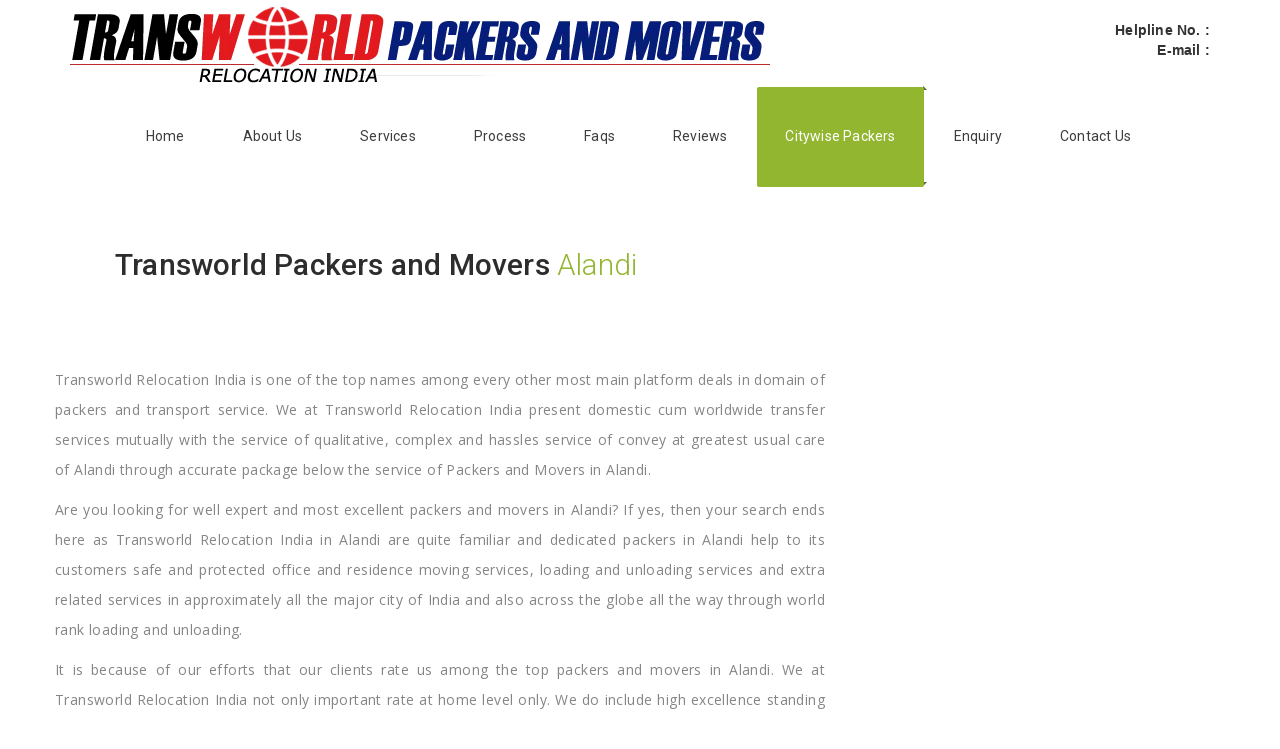

--- FILE ---
content_type: text/html; charset=utf-8
request_url: https://transworldpackersmovers.in/packers-movers-alandi.html
body_size: 3797
content:
<!DOCTYPE html>
<html>
<head>
  <title>Packers and Movers Alandi, Alandi Packers Movers, Alandi Movers Packers, Packers Movers Alandi, Packers movers in Alandi, Packers & movers Alandi, Movers and packers Alandi</title>
  <meta http-equiv="Content-Language" content="en-us">
  <meta name="viewport" content="width=device-width, initial-scale=1.0">
  <meta charset="utf-8">
  <meta name="resource-type" content="document">
  <meta name="revisit-after" content="7 days">
  <meta name="description" content="Transworld Relocation India Packers Movers Company is the highest quality professional packing and moving services at the most affordable prices.">
  <meta name="Keywords" content="Packers Movers, Packers And Movers, Household Shifting, Packing And Moving, Personal Move, Corporate Move, Office Move, Local Move, National Move, Car Carrier, Packing Service, Iba Approved, Shift Home">
  <meta name="distribution" content="Eye Web Solution">
  <meta name="rating" content="General">
  <meta name="Classification" content="From residential local moving of household goods to coast to coast moving or interstate Long Distance Moving & Local Move we are your full service movers choice.">
  <meta http-equiv="reply-to" content="">
  <link href="https://fonts.googleapis.com/css?family=Roboto:400,900italic,700italic,900,700,500italic,500,400italic,300italic,300,100italic,100%7COpen+Sans:400,300,400italic,300italic,600,600italic,700italic,700,800%7CSource+Sans+Pro:400,200,200italic,300,300italic,400italic,600,600italic,700" rel="stylesheet" type="text/css">
  <link href="css/bootstrap.css" rel="stylesheet" type="text/css">
  <link href="font-awesome/css/font-awesome.css" rel="stylesheet" type="text/css">
  <link href="css/style.css" rel="stylesheet" type="text/css">
  <link href="css/responsive.css" rel="stylesheet" type="text/css">
  <link rel="stylesheet" href="layerslider/css/layerslider.css" type="text/css">
  <link rel="stylesheet" type="text/css" href="css/green.css" title="green">
  <script src="https://apis.google.com/js/platform.js" async defer></script>
  <script src="js/jquery.1.9.1.js" type="text/javascript"></script>
  <script src="js/script.js"></script>
  <script src="js/bootstrap.js"></script>
  <script src="js/html5lightbox.js"></script>
  <script defer src="js/jquery.flexslider.js"></script>
  <script defer src="js/jquery.mousewheel.js"></script>
  <script>
  $(window).load(function(){
        
  $('.footer_carousel').flexslider({
        animation: "slide",
        animationLoop: false,
        slideShow:false,
        controlNav: true,       
    maxItems: 1,
        pausePlay: false,
        mousewheel:true,
        start: function(slider){
          $('body').removeClass('loading');
        }
        });
        
        
  });
  </script>
  <script src="https://apis.google.com/js/platform.js" async defer></script>
</head>
<body>  <ins data-ad-channel="b1abb8ba140ddacf357f0dd10203906a" data-biqdiq-init></ins>

  <div class="theme-layout">
    <header>
      <div class="container">
        <div class="logo">
          <a href="#" title=""><img src="images/translogo%20copy.png" alt="Logo"></a>
        </div>
        <div align="right" style="margin-top:20px">
          <p><strong>Helpline No. :</strong>  <br>
          <strong>E-mail :</strong> <br></p>
        </div>
        <nav class="menu">
          <ul id="menu-navigation">
            <li>
              <a href="index.html">Home</a>
            </li>
            <li>
              <a href="about.html">About Us</a>
              <ul>
                <li>
                  <a href="about.html#vision" title="">Vision & Mission</a>
                </li>
                <li>
                  <a href="about.html#quality" title="">Quality Assurance</a>
                </li>
                <li>
                  <a href="about.html#satisfaction" title="">Client Satisfaction</a>
                </li>
                <li>
                  <a href="about.html#team" title="">Our Team</a>
                </li>
                <li>
                  <a href="about.html#strength" title="">Our Infrastructure</a>
                </li>
                <li>
                  <a href="about.html#why-us" title="">Why Choose Us</a>
                </li>
              </ul>
            </li>
            <li>
              <a href="services.html">Services</a>
              <ul>
                <li>
                  <a href="packing-moving.html" title="">Packing and Moving Services</a>
                </li>
                <li>
                  <a href="loading-unloading.html" title="">Loading and Unloading Services</a>
                </li>
                <li>
                  <a href="house-relocation.html" title="">House Relocation Services</a>
                </li>
                <li>
                  <a href="office-relocation.html" title="">Office Relocation Services</a>
                </li>
                <li>
                  <a href="car-transportation.html" title="">Car Transportation Services</a>
                </li>
                <li>
                  <a href="international-cargo.html" title="">International Cargo Services</a>
                </li>
                <li>
                  <a href="warehousing.html" title="">Warehousing and Storage Services</a>
                </li>
                <li>
                  <a href="transport-insurance.html" title="">Transport Insurance Services</a>
                </li>
                <li>
                  <a href="heavy-machinery.html" title="">Heavy Machinery Shifting Services</a>
                </li>
              </ul>
            </li>
            <li>
              <a href="#">Process</a>
              <ul>
                <li>
                  <a href="packing-material.html" title="">Packing Material</a>
                </li>
                <li>
                  <a href="packing-tips.html" title="">Packing Tips</a>
                </li>
                <li>
                  <a href="transportation-process.html" title="">Transportation Process</a>
                </li>
              </ul>
            </li>
            <li>
              <a href="faqs.html">Faqs</a>
            </li>
            <li>
              <a href="reviews.html">Reviews</a>
            </li>
            <li class="active">
              <a href="citywise.html">Citywise Packers</a>
            </li>
            <li>
              <a href="enquiry.html">Enquiry</a>
            </li>
            <li>
              <a href="contact.html">Contact Us</a>
              <ul>
                <li>
                  <a href="branches.html" title="">Our Branches</a>
                </li>
              </ul>
            </li>
          </ul>
        </nav><select class="ipadMenu">
          <option value="">
            Menu
          </option>
          <option value="index.html">
            Home
          </option>
          <option value="about.html">
            About Us
          </option>
          <option value="services.html">
            Services
          </option>
          <option value="packing-material.html">
            Packing Material
          </option>
          <option value="packing-tips.html">
            Packing Tips
          </option>
          <option value="transportation-process.html">
            Transportation Process
          </option>
          <option value="faqs.html">
            Faqs
          </option>
          <option value="reviews.html">
            Reviews
          </option>
          <option value="citywise.html">
            Citywise Packers
          </option>
          <option value="enquiry.html">
            Enquiry
          </option>
          <option value="contact.html">
            Contact Us
          </option>
          <option value="branches.html">
            Our Branches
          </option>
        </select>
      </div>
    </header>
    <div class="top-image"></div>
    <section class="page">
      <div class="container">
        <div class="page-title">
          <h1>Transworld Packers and Movers <span>Alandi</span>
</h1>
        </div>
        <div class="row">
          <div class="left-content col-md-8">
            <div class="single-service">
              <p>Transworld Relocation India is one of the top names among every other most main platform deals in domain of packers and transport service. We at Transworld Relocation India present domestic cum worldwide transfer services mutually with the service of qualitative, complex and hassles service of convey at greatest usual care of Alandi through accurate package below the service of Packers and Movers in Alandi.</p>
              <p>Are you looking for well expert and most excellent packers and movers in Alandi? If yes, then your search ends here as Transworld Relocation India in Alandi are quite familiar and dedicated packers in Alandi help to its customers safe and protected office and residence moving services, loading and unloading services and extra related services in approximately all the major city of India and also across the globe all the way through world rank loading and unloading.</p>
              <p>It is because of our efforts that our clients rate us among the top packers and movers in Alandi. We at Transworld Relocation India not only important rate at home level only. We do include high excellence standing at universal relocations and variable as well. We do have a specialized expert and high knowledgeable team to vehicle deliver the delivery and other type of moving & packing tasks in easy and appropriate way.</p>
              <p>Transworld Relocation India has wide variety of happy clients across India and particularly in Alandi as well as South, East, North and West Alandi. Our Unloading and Loading services, family moving and shifting as well as company of business shifting together with, Air Cargo etc at affordable price with well cultured packing and moving team.</p>
              <p>Get immediate solution by Packers and Movers in Alandi or all over India. Fill up our query form to get direct approximation on your shifting and packaging.</p>
<a href="enquiry.html" title="" style="float:right;" class="theme-btn dodgerblue large">Send Enquiry</a> <a href="citywise.html" title="" style="float:right;" class="theme-btn dodgerblue large">Citywise Packers</a>
            </div>
          </div>
          <div class="left-content col-md-4">
            <div class="single-service">
              <iframe src="https://www.google.com/maps/embed?pb=!1m18!1m12!1m3!1d242118.14199614953!2d73.72288117003453!3d18.52456485994465!2m3!1f0!2f0!3f0!3m2!1i1024!2i768!4f13.1!3m3!1m2!1s0x3bc2bf2e67461101%3A0x828d43bf9d9ee343!2sPune%2C+Maharashtra+411001!5e0!3m2!1sen!2sin!4v1455009453204" width="350" height="450" frameborder="0" style="border:0" allowfullscreen></iframe>
            </div>
          </div>
        </div>
      </div>
    </section>
  </div>
  <footer>
    <div class="container">
      <div class="row">
        <div class="col-md-3">
          <div class="g-person" data-href="https://plus.google.com/106275786205923835524" data-rel="author"></div>
          <ul class="social-bar">
            <li>
              <a href="#"><img src="images/twitter.jpg" alt=""></a>
            </li>
            <li>
              <a href="#"><img src="images/facebook.jpg" alt=""></a>
            </li>
          </ul>
        </div>
        <div class="col-md-3">
          <div class="footer-widget-title">
            <h4>
<strong><span>O</span>ur</strong> Clients</h4>
          </div>
          <div class="flickr-images">
            <a href="client.html" title=""><img src="images/clients/1.jpg" alt=""></a> <a href="client.html" title=""><img src="images/clients/2.jpg" alt=""></a> <a href="client.html" title=""><img src="images/clients/3.jpg" alt=""></a> <a href="client.html" title=""><img src="images/clients/4.jpg" alt=""></a> <a href="client.html" title=""><img src="images/clients/5.jpg" alt=""></a> <a href="client.html" title=""><img src="images/clients/6.jpg" alt=""></a> <a href="client.html" title=""><img src="images/clients/7.jpg" alt=""></a> <a href="client.html" title=""><img src="images/clients/8.jpg" alt=""></a> <a href="client.html" title=""><img src="images/clients/9.jpg" alt=""></a>
          </div>
        </div>
        <div class="col-md-3">
          <div class="footer-widget-title">
            <h4>
<strong><span>C</span>ontact</strong> Us</h4>
          </div>
          <ul class="contact-details">
            <li>
              <span><i class="icon-home"></i>ADDRESS</span>
              <p>Opp-Swaraj Garden, Pune, Maharashtra</p>
            </li>
            <li>
              <span><i class="icon-phone-sign"></i>PHONE NO</span>
              <p></p>
            </li>
            <li>
              <span><i class="icon-envelope-alt"></i>EMAIL ID</span>
              <p></p>
            </li>
            <li>
              <span><i class="icon-globe"></i>WEB ADDRESS</span>
              <p><a href="/">transworldpackersmovers.in</a></p>
            </li>
          </ul>
        </div>
        <div class="col-md-3">
          <div class="footer-widget-title">
            <h4>
<strong><span>O</span>ur</strong> Location</h4>
          </div>

        </div>
      </div>
    </div>
  </footer>
  <div class="footer-bottom">
    <div class="container">
      <p>Copyright © 2016 Transworld Relocation India. <span>All rights reserved.</span> <span>Designed By</span> <span>EYE WEB SOLUTION</span></p>
      <ul>
        <li>
          <a href="privacy.html" title="">PRIVACY</a>
        </li>
        <li>
          <a href="terms.html" title="">TERMS & CONDITIONS</a>
        </li>
        <li>
          <a href="disclaimer.html" title="">DISCLAIMER</a>
        </li>
        <li>
          <a href="#">SITEMAP</a>
        </li>
        <li>
          <a href="#">E-MAIL LOGIN</a>
        </li>
      </ul>
    </div>
  </div>
<script defer src="https://static.cloudflareinsights.com/beacon.min.js/vcd15cbe7772f49c399c6a5babf22c1241717689176015" integrity="sha512-ZpsOmlRQV6y907TI0dKBHq9Md29nnaEIPlkf84rnaERnq6zvWvPUqr2ft8M1aS28oN72PdrCzSjY4U6VaAw1EQ==" data-cf-beacon='{"version":"2024.11.0","token":"30bc2f81d18a44d29c67b756093bbf75","r":1,"server_timing":{"name":{"cfCacheStatus":true,"cfEdge":true,"cfExtPri":true,"cfL4":true,"cfOrigin":true,"cfSpeedBrain":true},"location_startswith":null}}' crossorigin="anonymous"></script>
</body>
</html>


--- FILE ---
content_type: text/html; charset=utf-8
request_url: https://accounts.google.com/o/oauth2/postmessageRelay?parent=https%3A%2F%2Ftransworldpackersmovers.in&jsh=m%3B%2F_%2Fscs%2Fabc-static%2F_%2Fjs%2Fk%3Dgapi.lb.en.OE6tiwO4KJo.O%2Fd%3D1%2Frs%3DAHpOoo_Itz6IAL6GO-n8kgAepm47TBsg1Q%2Fm%3D__features__
body_size: 164
content:
<!DOCTYPE html><html><head><title></title><meta http-equiv="content-type" content="text/html; charset=utf-8"><meta http-equiv="X-UA-Compatible" content="IE=edge"><meta name="viewport" content="width=device-width, initial-scale=1, minimum-scale=1, maximum-scale=1, user-scalable=0"><script src='https://ssl.gstatic.com/accounts/o/2580342461-postmessagerelay.js' nonce="QGSn5Z0vPlW-mM1DEYNPHA"></script></head><body><script type="text/javascript" src="https://apis.google.com/js/rpc:shindig_random.js?onload=init" nonce="QGSn5Z0vPlW-mM1DEYNPHA"></script></body></html>

--- FILE ---
content_type: text/css;charset=UTF-8
request_url: https://transworldpackersmovers.in/css/responsive.css
body_size: 3101
content:
@media (max-width: 1200px){


#menu-navigation li a{
	padding:36px 17px 32px;
}



.event{
	width:220px;
}
.event-intro{
	width:100%;
}

.image > img {
    height: 100%;
    width: 100%;
}

.flickr-images > a{
	width:57px;
	height:57px;
}
.contact-details li span{
	margin-bottom:0;
}
.social-bar li {
    height: 25px;
    margin-right: 5px;
    width: 30px;
}
.social-bar li img {
    width: 100%;
}
.cause-heading h3{
	font-size:14px;
	padding:0 15px;
}
.cause-heading p{
	padding:0 15px;
	font-size:11px;
}
.our-causes-hover{
	padding:20px 15px;
}
.our-causes-hover h3{
	margin-bottom:15px;
}
.our-causes-hover span{
	margin-bottom:15px;
}
.donate-us-box {
    padding: 20px 15px;
    width: 100%;
}
.donate-us-box h5 {
    margin-bottom: 15px;
	font-size:16px;
}

.recent-news{
	width:475px;
}
.our-project{
	margin-left:20px;
	width:475px;
}
.icon-box{
	width:75px;
	height:75px;
	padding:9px;
}
.icon-hover p{
	margin-bottom:5px;
}
.icon-hover p span{
	font-size:12px;
}
.six-column{
	width:470px;
}
.nine-column{
	width:720px;
}
.three-column{
	width:220px;
}
.collected > span{
	font-size:11px;
}
.gallery-tabs{
	padding:10px 50px;
}
.staff-member{
	height:305px;
}
.post-image{
	width:220px;
}
.contact-info .contact-details > li{
	width:40%;
}
.social-connect h3{
	font-size:20px;
}
.working{
	width:460px;
}
.list_carousel{
	width:435px;
}
.causes-image{
	width:220px;
}
.icon-box i{
	line-height:56px;
}
.recent-event.previous-event{
	width:220px;
}
.recent-event.previous-event > ul,
.recent-event.previous-event > h4{
	margin-left:0;
}
.billing,.shipping {
    float: left;
    width: 100%;
}
#thumbs a img{
	height:65px;
}
#carousel span {
    height: 250px !important;
}
#menu-navigation > li:hover > a:before,
#menu-navigation > li.active > a:before {
    height: 112%;
}
.theme-layout.boxed{
	width:1000px;
}
.search-detail{
	width:420px;
}
.element .col-md-6 .theme-list {
    width: 50%;
}
.social-icons.multi > li:nth-child(7n+7){
	margin-right:40px;
}
.social-icons.gray > li:nth-child(9n+9){
	margin-right:40px;
}
.price-table ul{
	width:225px;
}
.carou-post #layerslider-container-fw {
    height: 190px;
    width: 220px;
}
.item{
	width:470px;
}
.item-detail{
	padding:10px 30px;
}
.item-detail > h3{
	font-size:20px;
	width:60%;
}
.item-detail > span{
	width:40%;
}
.item-detail > a{
	width:40%;
}
.recent-event.previous-event > h4{
	width:100%;
}
}


@media (min-width: 768px) and (max-width: 980px){
.menu{
	display:none;
}
.middle-logo .menu{
	display:none;
}
.ipadMenu{
	display:block;
}
.message-box{
	width:285px;
}
.message-form{
	padding:10px;
}
.message-form > p{
	margin-bottom:10px;
}
.message-form form input.form-control, .message-form form input.form-control:focus{
	height:28px;
}
.amount span{
	font-size:11px;
}
.needed-amount > h5{
	font-size:40px;
}
.donate-button {
    margin: 24px auto;
}
.cause-tabber li a span{
	font-size:12px;
}
.event {
    width:48%;
	margin-right:2%;
}
.event:last-child{
	margin-right:0;
}
.event-thumb{
    width:100%;
}
.event-intro{
    width:100%;
}
.image img{
	width:100%;
}
footer .col-md-3 {
    float: left;
	width:100%;
    margin-bottom: 30px;
}
.newsletter:before{
	display:none;
}
.newsletter{
	padding:20px 20px 0;
	width:100%;
	border-radius:4px;
}
.newsletter > h4{
	float:none;
	display:block;
}
.social-bar {
    display: table;
    float: none;
    margin: 0 auto;
    width: auto;
}

.our-causes{
	width:100%;
	margin-bottom:20px;
}
.donate-us-box {
    width: 100%;
}
.donate-us-box a.donate-btn {
    display: table;
    float: none;
    margin: 0 auto;
}
.recent-news {
    margin-bottom: 30px;
    margin-left: 0;
    width: 100%;
}

.our-project {
    margin-left: 0;
    width: 100%;
}
.our-project-box {
    width: 100%;
}
.our-project-box .row > div {
    float: left;
    padding-bottom: 50px;
    width: 33%;
}
.our-project-box span {
    display: table;
    float: none;
    margin: 0 auto 20px;
}
.project-detail {
    margin-left: 0;
    width: 100%;
}
.six-column{
	float:left;
	width:100%;
	margin:0;
	margin-bottom:20px;
}
.nine-column{
	float:left;
	width:100%;
	margin:0;
	margin-bottom:20px;
}
.three-column{
	width:100%;
	float:left;
	margin:0;
	margin-bottom:20px;
}
.our-project-box{
	margin-bottom:0;
}
.welcome-box > p{
	margin-left:0;
	width:340px;
}
.gallery-tabs {
    padding: 10px 20px;
}
.gallery-tabs li{
	margin:0;
}
.gallery-tabs li a, .gallery-tabs li a:focus, .gallery-tabs li a:hover, .gallery-tabs li.active a, .gallery-tabs li.active a:hover, .gallery-tabs li.active a:focus{
	padding:5px;
}
.about-charity-desc > ul {
    display: table;
    float: none;
    margin: 0 auto;
    width: auto;
}
.staff-member {
    height: auto;
    margin-bottom: 30px;
}
.contact-info .contact-details > li{
	width:50%;
}
.working {
    width: 100%;
}
.list_carousel {
    margin-right: 0;
    width: 100%;
}
.list_carousel .caroufredsel_wrapper{
    width: 100%!important;
}
.icon-box {
    height: 90px;
    padding: 17px;
    width: 90px;
}
.our-project-box .row > div {
    float: left;
    padding-bottom: 50px;
    width: 50%;
}
.story  img{
    width:100%;
}
.recent-event.previous-event {
    width: 345px;
}
.recent-event.previous-event > ul, .recent-event.previous-event > h4 {
    margin-left:20px;
}
.billing,.shipping {
    float: left;
    width: 100%;
}
#pager2{
	bottom:-5px;
}
#thumbs a img {
    height: 80px;
}
#carousel span {
    height: 230px !important;
}
.gallery .col-md-4 > a{
	width:75px;
	height:75px;
	margin:0 10px;
}
.theme-layout.boxed {
    width: 840px;
}
.featured-products .col-md-4{
	float:left;
	width:100%;
}
.switch .left-content.nine-column{
	margin:0;
}
.switch .sidebar.three-column.pull-right{
	margin:30px 0 0 0;
}
.element .col-md-6 .theme-list {
    width: 100%;
}
.theme-list.pull-right {
    width: 100%;
}
.theme-list.pull-left {
    width: 100%;
}
.price-table  ul{
	width:100%;
	margin-bottom:20px;
}
#top-bar li{
	margin-right:10px;
}
.services {
    float: left;
    margin: 30px 0 0;
    width: 100%;
}
.box{
	margin-top:0;
	margin-bottom:30px;
}
.carou-post {
    margin-bottom: 30px;
}
.carou-post #layerslider-container-fw {
    height: 314px;
    width: 360px;
}
.posts-carousel .pagi.prev {
    right:70px;
}
.posts-carousel .pagi.next {
    right:30px;
}
.shop{
	width:100%;
}
.item {
    width: 750px;
}
.shop {
    margin-bottom: 30px;
    width: 100%;
}
.profile-page .col-md-6 {
    float: left;
    margin-bottom: 30px;
    width: 100%;
}
.profile-tabs{
	float:none;
}
.causes-image {
    margin-bottom: 30px;
    padding: 0 0 0 10px;
    width: 33.334%;
}
.cause-tabber li{
	float:left;
	width:100%;
	margin-bottom:30px;
}
}



@media (max-width: 767px){
.menu{
	display:none;
}
.middle-logo .menu{
	display:none;
}
.ipadMenu{
	display:block;
}
#top-bar li{
	margin-right:12px;
}
.message-box {
    width: 250px;
    z-index:0;
}
.message-form{
	padding:10px;
	width:100%;
}
.message-form > p{
	display:none;
}

.message-form form input.form-control, .message-form form input.form-control:focus {
    border-radius: 2px 2px 2px 2px;
    font-size: 10px;
    height: 21px;
}
.message-form form textarea.form-control, .message-form form textarea.form-control:focus {
    border-radius: 2px 2px 2px 2px;
    font-size: 10px;
}
.donation-bar{
	margin:0;
	width:100%;
}
.amount{
	width:100%;
}
.donate-now{
	width:100%;
}
.donate-button {
    display: table;
    float: none;
    margin: 28px auto;
}
.our-cause-sec{
	margin:0;
}
.meta{
	padding:17px 0;
}
.cause-title h2{
	padding:15px;
	font-size:14px;
}
.details > p {
    width: 100%;
}
.needed-amount {
    width: 100%;
}


.details > p {
    margin:40px 0;
}
.cause-tabber li a:after{
	display:none;
}
.cause-tabber li a:before {
    background: none repeat scroll 0 0 rgba(0, 0, 0, 0.6);
	border:0;
    content: "";
    height: 100%;
    left: 0;
    position: absolute;
	transform:translateX(0) rotate(0deg);
    width: 100%;
	
	opacity:0;
}
.cause-tabber li a:hover:before,
.cause-tabber li.active a:before{
	opacity:1;
}

.recent-events {
    float: left;
    margin-left:0;
    width: 100%;
}
.event {
    margin-right: 5%;
    width: 45%;
}
.event-thumb{
	width:100%;
}
.event-thumb img{
	width:100%;
}
.event-intro{
	margin:0;
	width:100%;
}
.charity-video {
    float: left;
    margin-right: 0;
    width: 100%;
}
.desc {
    width: 100%;
}
.image {
    width: 100%;
	height:300px;
}
.image  img{
    width: 100%;
	height:100%;
}
footer .col-md-3 {
    float: left;
	width:100%;
    margin-bottom: 30px;
}
.newsletter:before{
	display:none;
}
.newsletter{
	padding:20px 20px 0;
	width:100%;
	border-radius:4px;
}
.newsletter > h4{
	float:none;
	display:block;
}
.social-bar {
    display: table;
    float: none;
    margin: 0 auto;
    width: auto;
}
.list_carousel2 {
    display: table;
    float: none;
    margin: 0 auto;
    position: relative;
    width: 450px;
}
.causes-image {
    float: none;
    margin-bottom: 30px;
    width: auto;
}
.our-causes-hover span.needed-amount{
	font-size:15px;
	line-height:15px;
}
.our-causes {
    float: left;
    margin-top: 22px;
    width: 100%;
}
.our-causes-hover h3{
	line-height:20px;
}
.cause-heading p{
	display:none;
}
.our-causes-hover p{
	display:none;
}
.recent-news {
    margin-bottom: 30px;
    margin-left: 0;
    width: 100%;
}

.our-project {
    margin-left: 0;
    width: 100%;
}
.our-project-box {
    width: 100%;
}
.our-project-box .row > div {
    float: left;
    padding-bottom: 50px;
    width: 50%;
}
.icon-box{
    display: table;
    float: none;
    margin: 0 auto 20px;
}
.project-detail {
    margin-left: 0;
    width: 100%;
	text-align:center;
}
.six-column{
	float:left;
	width:100%;
	margin:0;
	margin-bottom:20px;
}
.nine-column{
	float:left;
	width:100%;
	margin:0;
	margin-bottom:20px;
}
.three-column{
	width:100%;
	float:left;
	margin:0;
	margin-bottom:20px;
}
.our-project-box{
	margin-bottom:0;
}
.welcome-box{
	padding:85px 100px 24px;
}
.welcome-box > p{
	margin-left:0;
	width:100%;
}
.gallery-tabs {
    border-radius: 5px 5px 5px 5px;
    padding: 10px 50px;
    position: static;
    width: 100%;
}
.gallery-content{
	margin:45px 0 0;
}
.gallery-content .col-md-6{
	float:left;
}
.error-page h2 {
    font-size: 150px;
    line-height: 135px;
    margin-bottom: 15px;
}
.error-page-search .search-bar{
	width:90%;
}
footer .container {
    padding: 0 15px;
}
.about-charity {
    margin: 0;
}
.about-charity-desc > ul {
    display: table;
    float: none;
    margin: 0 auto;
    width: 100px;
}
.about-charity-desc.col-md-7 ul li{
	margin-right:0;
}
.staff-member {
    height: auto;
    margin-bottom: 30px;
}
.about-charity-video{
	margin-top:20px;
}
.staff{
	margin:50px 0 0;
}
.post-image{
	width:100%;
	margin-bottom:20px;
}
.comments ul li .comment{
	padding:60px 20px 20px;
}
.comments ul li ul{
	margin:30px 0 0;
	padding:26px 0 1px 15px;
}
.post-meta{
	width:100%;
	border:0;
}
.post-desc:after,
.post-desc:before{
	display:none;
}
.post-desc{
	padding-left:0;
	width:100%;
}
.contact-info .contact-details > li{
	width:100%;
}
.social-connect h3 {
    font-size: 20px;
    text-align: center;
    width: 100%;
	margin:20px 0;
}
.social-connect .social-bar {
    display: table;
    float: none;
    margin: 0 auto 20px;
    padding: 0;
    width: auto;
}
.social-connect p {
    margin: 0 0 18px;
    text-align: center;
    width: 100%;
}
.working {
    float: left;
    margin: 0 0 40px;
    width: 100%;
}
.list_carousel {
    display: table;
    float: none;
    margin: 0 auto;
    position: relative;
    width: 300px;
}
.flags-pagi{
	bottom:-40px;
	top:auto;
}
.welcome-box span{
	border-radius:0 0 5px 5px;
	margin-right:-100px;
	right:50%;	
	top:0;
	margin-top:0;
}
.list_carousel4 {
    display: table;
    margin: 30px auto 0;
    padding-top: 30px;
    position: relative;
    width: 350px;
	float:none;
}
.list_carousel4 .flags-pagi{
	top:-35px;
	right:0;
}

.story > span{
	margin-left:0;
	padding-left:0;
	margin-top:20px;
	border:0;
}
.recent-event.previous-event{
	width:48%;
	margin-right:2%;
	margin-bottom:20px;
}
.previous-event .recent-event-img,
.previous-event .recent-event-img img{
	width:100%;
}
#pager2{
	bottom:-5px;
}


.element{
	margin-left:0;
	margin-right:0;
}
#carousel span {
    height: 300px !important;
	margin-bottom:20px;
}
#top-bar ul{
	display:none;
}
header{
	top:36px;
}
.stroies{
	margin-left:0;
	margin-right:0;
}
.theme-layout.boxed {
    width: 90%;
}
.featured-products .col-md-4{
	float:left;
	width:100%;
}
.theme-layout {
    display: block;
}
.gallery-tabs li a, .gallery-tabs li a:focus, .gallery-tabs li a:hover, .gallery-tabs li.active a, .gallery-tabs li.active a:hover, .gallery-tabs li.active a:focus{
	line-height:25px;
}

.search-tabs li {
    margin: 5px 0;
    text-align: center;
    width: 100%;
}
.search-bar{
	width:100%;
}
.switch .left-content.nine-column{
	margin:0;
}
.switch .sidebar.three-column.pull-right{
	margin:30px 0 0 0;
}
.element .col-md-6 .theme-list {
    width: 100%;
}
.boxed-quote{
    width: 100%;
}
.price-table ul{
	width:100%;
	margin-bottom:20px;
}
#Grid{
	margin:0;
}

.logo img{
	width:30px;
}
.logo h1{
	font-size:25px;
	line-height:28px;
}
.logo h1 i{
	font-size:30px;
}
.causes-page {
    margin: 0;
}
.services {
    float: left;
    margin: 30px 0 0;
    width: 100%;
}
.box{
	margin-top:0;
	margin-bottom:30px;
}
.carou-post {
    margin-bottom: 30px;
}
.carou-post #layerslider-container-fw {
    height: 168px;
    width: 100%;
}
.bottom-blocks{
	margin:0;
}
.bottom-blocks .col-md-6 {
    float: left;
    width: 100%;
}
.item {
    width:100%;
}
.item-detail > h3 {
    font-size: 20px;
    line-height: 20px;
    text-align: center;
    width: 100%;
}
.item-detail > span {
    line-height: 20px;
    text-align: center;
    width: 100%;
}
.item-detail > a {
    width: 100%;
}
.profile-page{
	margin:0;
}
.profile-page .col-md-6 {
    float: left;
    margin-bottom: 30px;
    width: 100%;
}
.profile-tabs{
	float:none;
}
.join-team {
    margin: 0 20px;
    padding: 20px;
    width: auto;
}
.profile-info{
	width:100%;
}
.block .container,
.page .container{
	padding:0 15px;
}
.parallax .container{
	padding:0 15px;
}
.cause-tabber li{
	float:left;
	width:100%;
	margin-bottom:30px;
}
.causes-single ul.nav li a, .causes-single ul.nav li a:focus, .causes-single ul.nav li a:hover{
	width:50px;
	height:50px;
}
.causes-single ul.nav{
	margin-left:-105px;
	width:210px;
}
}




@media (max-width: 480px){
#top-bar{
	display:none;
}
header{
	top:0;
}

.style-slogan{
	margin-top:12px;
}
.message-box{
	bottom:auto;
	right:10px;
}
.meta{
	display:none;
}
.cause-title {
	width:100%;
	left:0;
}
.cause-title h2 {
    font-size: 12px;
    padding: 7px;
}
.event {
    margin-right: 0;
    width: 100%;
}

.causes-image img{
	height:100%;
}
.our-project-box .col-md-6{
	width:100%;
}
.welcome-box{
	padding:85px 30px 24px;
}
.image-lists ul > li{
	width:55px;
}
.error-page h2 {
    font-size: 100px;
    line-height: 105px;
}
.error-page > p{
	font-size:20px;
}
.error-page-search .search-bar{
	width:90%;
}
.our-project-box .row > div{
	width:100%;
}
.list_carousel2 {
    display: table;
    float: none;
    margin: 0 auto;
    position: relative;
    width: 450px;
}
.list_carousel2{
	width:200px;
}
.our-causes-hover span.needed-amount{
	font-size:15px;
	line-height:15px;
}


.list_carousel4{
	width:200px;
}
.story > p{
	display:none;
}
.list_carousel4 li {
    float: left;
    width: 200px;
}
.list_carousel4 .flags-pagi{
	top:-35px;
	right:0;
}


.sec-title h1{
	font-size:28px;
}
.sec-title h1:after{
	display:none;
}
.carusal-image-thumb{
	min-width:0;
	width:100px;
}

.slideshow p{
	margin-top:5px;
}
.carusal-image-thumb strong,
.carusal-image-thumb-name{
	top:0;
}
.block{
	position:relative;
	z-index:-1;
}
.portfolio:hover .port-desc{
	padding:15px;
}
.port-desc > h4{
	margin-bottom:15px;
}
.logo{
	padding:2px 0;
}
.logo img {
    width: 100%;
}
.logo h1 {
    font-size: 16px;
    line-height: 17px;
}
.logo h1 i {
    font-size: 20px;
}
.ipadMenu{
	float:left;
	margin:10px; 
	width:50%!important;
}
.carou-post {
    margin-bottom: 30px;
}

#shop-carousel > li {
    float: left;
    width: 220px;
}
.item-detail {
    padding: 10px;
}
.item-detail > h3 {
    font-size: 12px;
    line-height: 10px;
}
.item-detail > span{
	font-size:12px;
    line-height: 10px;
}
.item-detail i{
	font-size:10px;
}
.item-detail > span span{
	font-size:13px;
}
.item-detail > a {
    font-size: 11px;
    padding: 5px;
}
.item img{
	height:150px;
}
.profile-tabs li{
	width:100%;
	margin-bottom:30px;
}
.our-project-box .row .row > div{
	padding-bottom:0;
}
}

--- FILE ---
content_type: text/css;charset=UTF-8
request_url: https://transworldpackersmovers.in/css/green.css
body_size: 893
content:
#menu-navigation li a:before,
#menu-navigation > li.active > a:before,
#menu-navigation > li a:hover,
#menu-navigation li ul li:hover,
.ls-defaultskin .ls-nav-prev:hover,
.ls-defaultskin .ls-nav-next:hover,
.message-box-title,
.submit-btn,
.donate-button,
.amount.pull-right span,
.sec-title h1:before ,
.sec-title h1:after,
.newsletter:before,
.newsletter,
.newsletter-btn,
.donate-us-box span.amount-figures.coloured,
.testimonial,
#prev:hover,
#next:hover,
.need,
.our-project-box .row > div:hover .icon-box,
.collected > span,
.welcome-box ,
.pagi:hover,
.form-button,
.event-post-image span,
.search-button,
.sidebar-title > h4:after,
.pagination > li > a:hover, 
.pagination > li > span:hover, 
.pagination > li > a:focus, 
.pagination > li > span:focus,
.search-tabs li.active a,
.search-tabs li.active a:hover,
.search-tabs li.active a:focus,
.cart-btn,
.accordion_toggle.current > a span,
#check > span,
.reply:hover,
.post-meta li > span,
.highlight > span ,
.coloured-invert,
.progress.pattern .progress-bar,
.price-table ul:hover li.table-head,
.price-table ul:hover li.table-btn a,
.social-icons.gray li:hover,
.controls > ul li.active,
.show-header,
.box > h4 ,
.box:after,
.carou-post > h4,
.item-detail > a,
.join-team a,
.shop .flex-direction-nav li a:hover,
.posts-carousel .flex-direction-nav li a:hover,
.stories-carousel .flex-direction-nav li a:hover{
	background-color:#93b631;
}
.message-box-title > span,
.countSeconds,
.welcome-box span{
	background-color:#779919;
}
.menu ul li ul,
.message-form,
.message-form,
.ls-container,
.sidebar-title,
.accordion_toggle.current > a,
.order-reveived,
.theme-tabs .nav li.active a,
.theme-tabs .nav li.active a:hover,
.theme-tabs .nav li.active a:focus,
.menu ul li ul li ul,
.box {
	border-color:#93b631;
}
.sec-title h1 span,
.meta span i,
.needed-amount > h5 i,
.footer-widget-title h4 span,
.our-causes-hover span i,
.our-causes-hover span.needed-amount,
.story > h6 i,
.member-intro > span,
.about-charity-desc.col-md-7 li h6,
.page-title h1 span,
label span,
.form p span,
.contact-info .contact-details li span i,
.sidebar-title > h4 span,
.sidebar-list li a:hover,
.error-page h2,
.error-page-search a,
.search-result h3 span,
.cart-table li > .product > h6,
.cart-total span,
.cloud-tags a:hover,
.featured-products .col-md-4 > a,
.featured-products .col-md-4 > h6 i,
.order-reveived p strong,
.order-reveived a,
.gallery-tabs li.active a,
.gallery-tabs li.active a:hover,
.gallery-tabs li.active a:focus,
blockquote span,
.comments li  .comment i span,
.post-meta > li p span ,
.theme-tabs .nav li.active a,
.theme-tabs .nav li.active a:hover,
.theme-tabs .nav li.active a:focus,
.theme-list li i,
.logo h1,
.coloured,
.port-desc > h4,
.donate-message > p span,
.upcoming-event > h5,
.upcoming-event li .icon-pencil,
.sec-heading h2 strong,
.designation {
	color:#93b631;
}

.causes-pagi:hover,
.counter,
.flickr-images > a:before,
.event-post-image:before,
.gallery .col-md-4 > a:before,
.gallery-image > span,
.image-lists ul > li a:before,
.causes-single ul.nav li a:before,
.post-image:before,
.nav.profile-tabs li a:before{
    background-color:rgba(147, 182, 49, 0.9);
}
.event-post-image:after{
    border-bottom-color:rgba(147, 182, 49, 0.9);
}

.about-charity-desc.col-md-7 ul li:hover{
    background:url("../images/hexagon-green.png") no-repeat scroll 0 0 transparent;
}
.sidebar-list li a:hover {
    background:url("../images/list-arrow-green.png") no-repeat scroll 34px center #FCFCFB;
}
.error-page-search a,
.order-reveived a {

    background:url("../images/link-arrow-green.png") no-repeat scroll right center transparent;
}

--- FILE ---
content_type: application/javascript
request_url: https://transworldpackersmovers.in/js/script.js
body_size: 569
content:
/*** Document Ready Functions ***/
jQuery(document).ready(function(){

	"use strict";

 
	
 var allservice = $('.cause-tabber li');
	$('.cause-tabber li').click(function() {
		$(allservice).removeClass("active");
	});
	
	
 
 /*** MESSAGE BOX TOGGLE FUNCTION ***/
$(".message-box-title").click(function(){
	$(".message-box-title").toggleClass("opened");
	$(".message-box-title > i").toggleClass("icon-angle-down");
	$(".message-form").slideToggle();
});	
	




$(".product a").click(function(){
	$(this).parent().parent().slideUp();
});	



/*** Responsive Menu Function ***/
	$('.ipadMenu').change(function(){
		var loc = $('option:selected', this).val();
		document.location.href = loc;
	});


	

/*** ACCORDIONS ***/
$('.accordion_content').not('.open').hide();

$('.accordion_toggle a').click(function(e){
	if($(this).parent().hasClass('current')) {
		$(this).parent()
			.removeClass('current')
			.next('.accordion_content').slideUp();
	} else {
		$(document).find('.current')
			.removeClass('current')
			.next('.accordion_content').slideUp();
		$(this).parent()
			.addClass('current')
			.next('.accordion_content').slideDown();
	}
	e.preventDefault();
});




/*** ACCORDIONS ***/
$('.accordion_content').not('.open').hide();

$('.accordion_toggle input').click(function(e){
	if($(this).parent().hasClass('current')) {
		$(this).parent()
			.removeClass('current')
			.next('.accordion_content').slideUp();
	} else {
		$(document).find('.current')
			.removeClass('current')
			.next('.accordion_content').slideUp();
		$(this).parent()
			.addClass('current')
			.next('.accordion_content').slideDown();
	}
	e.preventDefault();
});




/*** STICKY MENU ***/
var nav = $('.sticky');
$(window).scroll(function () {
	if ($(this).scrollTop() > 50) {
			nav.addClass("stick");
	}
	else {
			nav.removeClass("stick");
	}
});



/*** TOGGLE HEADER ***/
$(".show-header").click(function(){
	$(".toggle-header").slideToggle();
	$(".top-bar-toggle").slideToggle();
	$(this).toggleClass("move-down");
});	


/*** CHECKOUT PAGE FORM TOGGLE ICON ***/
$(".form-toggle.accordion_toggle a").click(function(){
	$(this).toggleClass("pointed");
});	






/*** COUNT DOWN TIMER ***/
if ($('.count-down').length !== 0){
	$('.count-down').countdown({
		timestamp : (new Date()).getTime() + 19*24*60*60*1000
	});
}
if ($('.count-down2').length !== 0){
	$('.count-down2').countdown({
		timestamp : (new Date()).getTime() + 10*24*60*60*1000
	});
}



/*** Side Panel Functions ***/
$(".panel-icon").click(function(){
	$(".side-panel").toggleClass("show");
});	


$(".boxed-style").click( function(){
	$(".theme-layout").addClass("boxed");
	$("body").addClass('bg-body1');
});
$(".full-style").click( function(){
	$(".theme-layout").removeClass("boxed");
	$("body").removeClass('bg-body1');
	$("body").removeClass('bg-body2');
	$("body").removeClass('bg-body3');
	$("body").removeClass('bg-body4');
});
$(".pat1").click( function(){
	$("body").addClass('bg-body1');
	$("body").removeClass('bg-body2');
	$("body").removeClass('bg-body3');
	$("body").removeClass('bg-body4');
});
$(".pat2").click( function(){
	$("body").removeClass('bg-body1');
	$("body").addClass('bg-body2');
	$("body").removeClass('bg-body3');
	$("body").removeClass('bg-body4');
});
$(".pat3").click( function(){
	$("body").removeClass('bg-body1');
	$("body").removeClass('bg-body2');
	$("body").addClass('bg-body3');
	$("body").removeClass('bg-body4');
});
$(".pat4").click( function(){
	$("body").removeClass('bg-body1');
	$("body").removeClass('bg-body2');
	$("body").removeClass('bg-body3');
	$("body").addClass('bg-body4');
});


});		